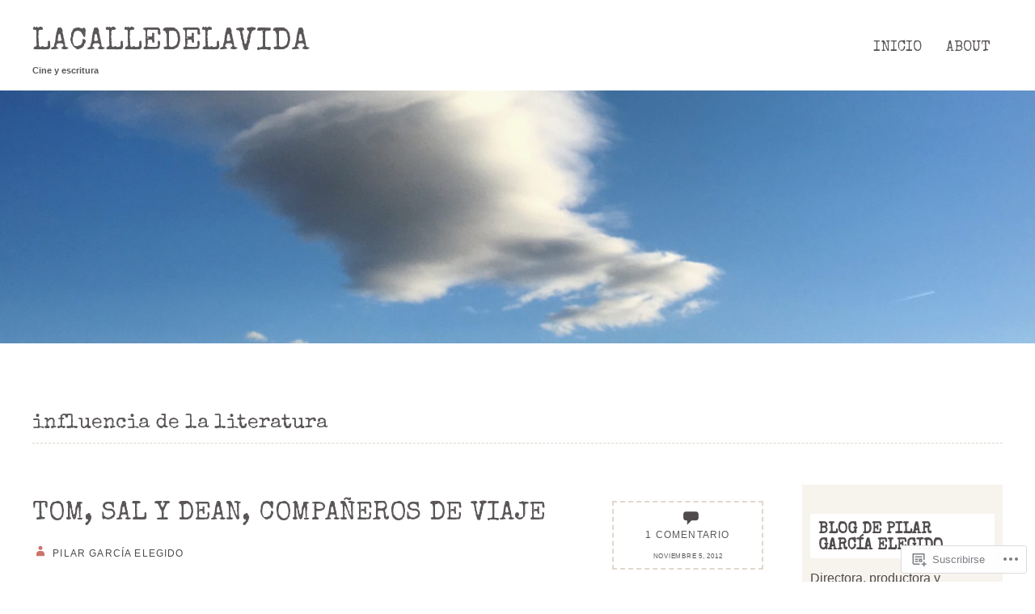

--- FILE ---
content_type: text/css;charset=utf-8
request_url: https://lacalledelavida.com/_static/??-eJyNjtEKwjAMRX/IGqaT+SJ+iswSa7Y2KU3L2N+7DUFBmb7lwD3hwBCNFc7IGfIdAyrEhIFKgKsX50bQPHrcWtUN/NxOK9AePWbhDyUUE31xxAod5tja/skQRBguxBYcMiaaDP1+/tkxv1q6zRCthLWUhItD7Jb6F65JDsV4sW2mKfwdzM23lGb1HE5Vc9jvjnVT1d0DlYqHRA==&cssminify=yes
body_size: 28071
content:




html, body, div, span, applet, object, iframe, h1, h2, h3, h4, h5, h6, p, blockquote, a, img, strong, var, b, u, i, center, dl, dt, dd, ol, ul, li, fieldset, form, label, legend, table, caption, tbody, tfoot, thead, tr, th, td, article, aside, canvas, details, embed, figure, figcaption, footer, header, hgroup, menu, nav, output, ruby, section, summary, time, mark, audio, video {
	margin: 0;
	padding: 0;
	border: 0;
	font-size: 100%;
	font: inherit;
	vertical-align: baseline;
}
.content address {
	padding: 0 0 20px 0;
}
.content abbr, acronym {
	border-bottom: .1em dotted;
}
.content pre, code, tt {
	font-size: 1.1em;
}

article, aside, details, figcaption, figure, footer, header, hgroup, menu, nav, section {
	display: block;
}
ol, ul {
	list-style: none;
}
blockquote:before, blockquote:after {
	content: '';
	content: none;
}
table {
	border-collapse: collapse;
	border-spacing: 0;
	width:100%;
}

body {
	font-family: Arial, Helvetica, sans-serif;
	color: #4f4b4c;
	font-size:1.125em;
	-webkit-font-smoothing: antialiased; 
	-webkit-text-size-adjust: 100%;
	width:100%;
    overflow-x:hidden;
}
html {
	background:#fff;
}


h1 {
	margin:30px 0 14px;
	font: 2em 'Special Elite', cursive;
}
h2 {
	margin:26px 0 12px;
	font: 1.4em 'Special Elite', cursive;
}
h3 {
	margin: 26px 0 12px;
	font: 1.250em 'Special Elite', cursive;
}
h4 {
	margin: 22px 0 12px;
	font: 1.125em 'Special Elite', cursive;
}
h5 {
	margin: 22px 0 10px;
	font: 1.0em 'Special Elite', cursive;
}
h6 {
	margin: 20px 0 10px;
	font: .8em 'Special Elite', cursive;
}
h1, h2, h3, h4, h5, h6 {
	color: #5b5758;
}
.subheader {
	color: #5b5758;
}
p {
	line-height:1.6em;
	color:#4f4b4c;
	margin: 0 0 10px 0;
	font-family: Arial, Helvetica, sans-serif;
}
.hentry, .footer .widget {
    word-wrap: break-word;
}
p.last {
	margin-bottom:0;
}
p img {
	margin: 0;
}
img.left {
	float: left;
	margin-bottom: 20px;
	margin-right: 20px;
}
img.right {
	float: right;
	margin-bottom: 20px;
	margin-left: 20px;
}
em {
	font-style: italic;
}
strong {
	font-weight: bold;
}
small {
	font-size: 80%;
}
hr {
	border: dashed #e0d8cc;
	border-width: 1px 0 0;
	clear: both;
	margin: 10px 0 30px;
	height: 0;
}
hr.one {
	border:none;
	clear: both;
	margin: 60px 0;
	height: 0;
}
.pullquote {
	color: #8f898b;
	border: 0;
	padding: 1em 0;
	margin: 1em 1.625em 1em 0;
	text-align: right;
	width: 35%;
	float: left;
	border-top: 1px solid #e0d8cc;
	border-bottom: 1px solid #e0d8cc;
}
.pullquote.alignright {
	margin: 1em 0 1em 1.625em;
	text-align: left;
	float: right;
}
.pullquote p {
	margin: 0;
	overflow: hidden;
	font-size: 1.2em;
	font-style: italic;
	color: #8f898b;
	border-left:none;
	padding:0;
	font-weight:bold;
}
.content .page .pullquote p {
    padding: 0;
}



::selection {
background: #cd736b;
color: #fff; 
}
::-moz-selection {
background: #cd736b;
color: #fff; 
}

a, a:visited {
	color: #5b5758;
	text-decoration: none;
	outline: 0;
}
p a, p a:visited {
	line-height: inherit;
}

img {
	max-width: 100%;
	height: auto;
}

embed,
iframe,
object,
video,
.wp-audio-shortcode {
	margin-bottom: 24px;
	max-width: 100%;
}
p > embed,
p > iframe,
p > object,
p > span > embed,
p > span > iframe,
p > span > object {
	margin-bottom: 0;
}

.content img, img.headerimage {
	max-width:100%;
	height: auto;
}
img.headerimage {
	width: 100%;
	height:auto;
	display: block;
	margin-left: auto;
	margin-right: auto;
}
.pagefeturedimage img {
	width: 100%;
	height:auto;
	display: block;
	margin-left: auto;
	margin-right: auto;
}
.content img.aligncenter {
	margin: 20px auto;
}
.content img.alignleft, .content .wp-caption.alignleft {
	margin: 10px 20px 0 0;
}
.content img.alignright, .content .wp-caption.alignright {
	margin: 10px 0 0 20px;
}
.content img.alignnone {
	margin: 20px 0;
}
.content .wp-caption.alignnone {
	margin: 0 0 20px 0;
}
.content .wp-caption.aligncenter {
	margin-bottom: 10px;
}
.content .post .wp-caption {
	max-width: 100%;
	text-align: center;
}
.content .single-entry-content .wp-caption {
	max-width: 100%;
	text-align: center;
}
.content .post p.wp-caption-text {
	font: normal .8em/1.4 Arial, Helvetica, sans-serif;
	margin: 0;
	padding: 7px 0 10px 0;
	color: #4f4b4c;
}
.content object, .content embed, .content iframe {
	max-width: 100%;
	margin: 5px 0 10px;
	display: block;
}

.remove-bottom {
	margin-bottom: 0 !important;
}
.half-bottom {
	margin-bottom: 10px !important;
}
.add-bottom {
	margin-bottom: 20px !important;
}
.left {
	float: left;
}
.right {
	float: right;
}

.post ul, .commentlist ul {
	padding:8px 0 8px 30px;
	line-height: 1.3;
}
.content ul {
	padding:8px 0 8px 20px;
	line-height: 1.3;
	list-style:square;
}
.content ul ul {
	padding:8px 0 8px 20px;
}
.content aside.widget ul ul {
	padding:8px 0 8px 0;
}
.post ul li, .commentlist ul li {
	padding:5px 0 5px 30px;
	color:#5b5758;
	font-size: 1em;
}

article ul a,
article ol a {
	color: #cd736b;
}
.content ul li, .commentlist ul li {
	padding:5px 0 5px 0;
	color:#5b5758;
	font-size: 1em;
}
.post ol, ol, .commentlist ol {
	padding:8px 0 8px 30px;
	line-height: 1.3;
}
.post ol li, ol li, .commentlist ol li {
	padding:0 0 12px 10px;
	list-style: decimal;
	font-size:1.05em;
}
.post ol ol li, ol ol li, .commentlist ol ol li {
	list-style: upper-alpha;
	font-size:1.05em;
}
.post ol ol ol li, ol ol ol li, .commentlist ol ol ol li {
	list-style: lower-roman;
	font-size:1.05em;
}
ol li {
	font-size:1.1em;
}
dl {
	margin:0;
	padding: 0;
}
dt {
	font-weight: bold;
	margin: 0;
	padding: 10px 5px 5px;
}
dd {
	margin: 0;
	padding: 0 0 10px 15px;
}

#site-title {
	padding: 30px 0 10px 0;
	max-width: 35%;
}
#site-title h1 {
	font-size:2.2em;
	margin: 0 10px -5px 0;
	line-height:1.2em;
	text-transform:uppercase;
	display: block;
	word-wrap: break-word;
}
#site-title h1 a:hover {
	text-decoration:none;
}
#site-title h2 {
	font-family:Arial, Helvetica, sans-serif;
	font-size:.6em;
	font-weight:600;
	text-transform:none;
	-webkit-margin-before: 0.83em;
	-webkit-margin-after: 0.83em;
	-webkit-margin-start: 0px;
	-webkit-margin-end: 0px;
}
.site-title a, .site-description {
	color:#5b5758;
}
header#toppart img.headerimage {
	width: 100%;
	height: auto;
}
header#toppart img.attachment-headerimage.wp-post-image {
	width: 100%;
	height: auto;
}
hgroup#site-title img {
	max-width: 100%;
}


#toppart #mainnav {
	margin: 40px 0 0;
	max-width: 70%;
	float:right;
}
#toppart #mainnav ul li {
	float: left;
	list-style: none;
	position: relative;
}
#toppart #mainnav ul li a {
	margin:0;
	padding:10px 15px 5px 15px;
	display: block;
	font-family: 'Special Elite', cursive;
	text-transform: uppercase;
	-webkit-transition: all 0.3s ease-in-out;
	-moz-transition: all 0.3s ease-in-out;
	-o-transition: all 0.3s ease-in-out;
	-ms-transition: all 0.3s ease-in-out;
	transition: all 0.3s ease-in-out;
	cursor:pointer;
}
#toppart #mainnav ul li:first-child {
	margin: 0px;
}
#toppart #mainnav ul li a:hover {
	background:#5b5758;
	color: #fff;
	text-decoration: none;
}
#toppart #mainnav ul ul {
	display: none;
	float: left;
	position: absolute;
	top: 1.8em;
	left: 0;
	z-index: 99999;
}
#toppart #mainnav ul ul ul {
	left: 100%;
	top:0;
}
#toppart #mainnav ul ul a {
	margin:0;
	background:#5b5758;
	color:#e0d8cc;
	font-size:.9em;
	padding: 10px;
	width: 11em;
	height: auto;
	text-transform: none;
}
#toppart #mainnav ul li:hover > ul {
	display: block;
}
.menu-toggle {
	display: none;
}

.content {
	padding-top:60px;
}
.content.fullpage {
	padding-top:0;
}

.content .post {
	margin: 0 0 80px 0;
	overflow: hidden;
	clear: both;
}
.entry-content p a {
	color:#cd736b;
}
.entry-content {
	border-top: 1px dashed #e0d8cc;
	padding:30px 0 0 0;
	margin-top:30px;
}
.format-image .entry-content, .format-aside .entry-content, .format-quote .entry-content, .format-gallery .entry-content, .format-audio .entry-content {
	border-top: none;
	padding:0;
}
.entry-header h2.entry-title {
	margin:20px 0;
	font: bold;
	text-transform:uppercase;
}
h2.entry-title a, h3.entry-title a {
	font-size:1.3em;
	color:#5b5758;
}
.entry-details p span.entry-date {
	font-style: normal;
}
.content .entry-details p a {
	font-style: normal;
	color:#cd736b;
}
.content.page a {
	color:#cd736b;
}
.entry-info {
	border:2px dashed #e0d8cc;
	padding:5px;
	margin-top:20px;
	text-align:center;
}
.entry-header p, .content .entry-details p, .entry-info p {
	letter-spacing:.1em;
	line-height:2em;
	font-size:.65em;
	text-transform:uppercase;
	margin:2px 0 0 0;
}
span.date {
	letter-spacing:.1em;
	line-height:2em;
	font-size:.65em;
	text-transform:uppercase;
	margin:2px 0 0 0;
}
.bloggy {
	display:inline-block;
	width: 16px;
	height: 16px;
	-webkit-font-smoothing: antialiased;
	font-size: 16px;
	line-height: 1;
	font-family: 'Genericons';
	text-decoration: inherit;
	font-weight: normal;
	font-style: normal;
	vertical-align: top;
}
.bloggy.bloggy-day {
	font-size:1.5em;
	padding:2px 25px 0 0;
}
.bloggy.bloggy-user {
	font-size:1.7em;
	padding:0 5px 0 0;
	color:#cd736b;
}
p.author {
	margin-top:0px;
}
.bloggy.bloggy-comment, .bloggy.bloggy-star {
	font-size:1.4em;
	padding:0 0 5px 0;
	font-weight:300;
}
.bloggy-star:before {
	content: '\f408';
}
.bloggy-user:before {
	content: '\f304';
}
.bloggy-day:before {
	content: '\f305';
}
.bloggy-standard:before {
	content: '\f100';
}
.bloggy-aside:before {
	content: '\f101';
}
.bloggy-image:before {
	content: '\f102';
}
.bloggy-gallery:before {
	content: '\f103';
}
.bloggy-video:before {
	content: '\f104';
}
.bloggy-status:before {
	content: '\f105';
}
.bloggy-quote:before {
	content: '\f106';
}
.bloggy-link:before {
	content: '\f107';
}
.bloggy-chat:before {
	content: '\f108';
}
.bloggy-audio:before {
	content: '\f109';
}
.bloggy-comment:before {
	content: '\f300';
}
.bloggy-summary:before {
	content: '\f425';
}
.bloggy-next:before {
	content: '\f429';
}
.bloggy-previous:before {
	content: '\f430';
}
span.comments a {
	color:#cd736b;
}
.post img.wp-post-image {
	height: auto;
	margin: 5px 10px 20px 0;
	float: left;
	clear:both;
}
footer.entry-meta p, footer.single-entry-meta p {
	font-size:.9em;
	margin-top:30px;
}
span.devider {
	color:#e0d8cc;
	font-weight:bold;
}
.entry-meta span.devider {
	color: #4F4B4C;
	margin: 0 5px;
}
span.edit-link a {
	font-size:.9em;
	background:#5b5758;
	color:#fff;
	padding:2px 5px;
	text-transform:uppercase;
	font-weight:bold;
}
.entry-meta span.edit-link a {
	background: #B84A40;
}
.content.page a.post-edit-link, .entry-content p a.post-edit-link {
	color:#fff;
}
.entry-meta a {
	padding: 15px 0 0;
	font-style: normal;
}
.entry-content p a.more-link {
	color:#5b5758;
}
a.more-link {
	display: inline-block;
	color:#5b5758;
	font-size:.9em;
	text-decoration: none;
	font-weight:600;
	font-family: Arial, Helvetica, sans-serif;
	-webkit-transition: all 0.3s ease-in-out;
	-moz-transition: all 0.3s ease-in-out;
	-o-transition: all 0.3s ease-in-out;
	-ms-transition: all 0.3s ease-in-out;
	transition: all 0.3s ease-in-out;
	cursor:pointer;
}
a.more-link:hover {
	color:#cd736b;
}
a.more-link:after {
	color:#cd736b;
	content: '\f429';
	font-size:1.7em;
	display: inline-block;
	-webkit-font-smoothing: antialiased;
	-moz-osx-font-smoothing: grayscale;
	line-height: 1;
	font-family: 'Genericons';
	text-decoration: inherit;
	font-weight: normal;
	font-style: normal;
	vertical-align:middle;
}
.nav-previous, .nav-next, .previous-image, .next-image {
	font-size:1.0em;
}
.nav-previous a, .nav-next a, .previous-image a, .next-image a {
	color:#5b5758;
}

.content .sticky {
	border-bottom:1px dashed #e0d8cc;
	padding:20px;
	background:none;
	margin-bottom:80px;
	background:#f7f3ed;
}
.content .sticky h2.entry-title {
	padding:0;
	margin:20px 0;
}
.content .sticky footer.entry-meta p, .content .sticky footer.single-entry-meta p {
	margin-top:20px;
	font-size: .8em;
}

.content .format-quote {
	text-align:center;
	background:#cd736b;
	padding:10px;
}
.content .format-quote blockquote p {
	font-size:1.1em;
	color: #fff;
	border-left:5px solid #e0d8cc;
	margin:0;
	padding:20px;
	font-style:italic;
}
.content .format-quote blockquote cite {
	font-weight:500;
	font-size:.8em;
	float:none;
	text-transform:uppercase;
	text-align:center;
}
.content .format-quote blockquote cite a {
	color:#e0d8cc;
	font-weight:500;
	font-size:.8em;
}
.content .format-quote a.more-link, .content .format-aside a.more-link {
	color: #fff;
}
.content .format-quote a.more-link:after, .content .format-aside a.more-link:after {
	color:#e0d8cc;
	content: '\f429';
	font-size:1.7em;
	display: inline-block;
	-webkit-font-smoothing: antialiased;
	-moz-osx-font-smoothing: grayscale;
	line-height: 1;
	font-family: 'Genericons';
	text-decoration: inherit;
	font-weight: normal;
	font-style: normal;
	vertical-align:middle;
}
.content .format-quote span.date a {
	color:#e0d8cc;
}

.content .format-image img.wp-post-image {
	-webkit-transition: all 0.3s ease;
	-moz-transition: all 0.3s ease-in-out;
	-o-transition: all 0.3s ease-in-out;
	-ms-transition: all 0.3s ease-in-out;
	transition: all 0.3s ease-in-out;
	cursor:pointer;
	-webkit-opacity: 1;
	-moz-opacity: 1;
	opacity: 1;
}
.content .format-image img.wp-post-image:hover {
	-webkit-opacity: 0.75;
	-moz-opacity: 0.75;
	opacity: 0.75;
}
.content .format-image img {
	-webkit-transition: all 0.3s ease;
	-moz-transition: all 0.3s ease-in-out;
	-o-transition: all 0.3s ease-in-out;
	-ms-transition: all 0.3s ease-in-out;
	transition: all 0.3s ease-in-out;
	cursor:pointer;
	-webkit-opacity: 1;
	-moz-opacity: 1;
	opacity: 1;
}
.content .format-image img:hover {
	-webkit-opacity: 0.75;
	-moz-opacity: 0.75;
	opacity: 0.75;
}
.bloggy.bloggy-image {
	font-size:4em;
	color:#e0d8cc;
}
.format-image .entry-title {
	text-transform:uppercase;
	text-align:center;
	font-size:1.3em;
	float:none;
}
.format-image span.date {
	text-align:center;
	color: #cd736b;
	font-size: .7em;
	letter-spacing:.1em;
	display:block;
}

.format-gallery .entry-title {
	text-align:center;
}
.content .format-gallery p span.date {
	text-align:center;
	display:block;
}
.format-gallery a.more-link {
	font-size:1em;
}
.page-link {
	margin-top:30px;
}
.page-link a {
	background:#f2eee9;
	padding:2px 7px;
	line-height:2em;
}
.bloggy.bloggy-gallery {
	font-size:4em;
	color:#e0d8cc;
}

.content .format-link {
	background: #e0d8cc;
	padding:20px 10px;
	text-align:center;
}
.content .format-link .entry-meta {
	color: #5b5758;
	font-size: .8em;
	font-weight: bold;
}
.bloggy.bloggy-link {
	font-size:4em;
	color:#cd736b;
}

.content .format-aside {
	text-align:center;
	background: #cd736b;
	padding:30px;
}
.format-aside span.date a {
	color:#e0d8cc;
}
.content .format-aside .entry-content p {
	color:#fff;
}
.center {
	text-align:center;
}
.center .bloggy {
	width:0;
	display:inline;
}
.bloggy.bloggy-aside {
	font-size:4em;
	color:#e0d8cc;
}

.format-audio a.more-link {
	font-size:1em;
}
.bloggy.bloggy-audio {
	font-size:4em;
	color:#e0d8cc;
}
.format-audio .entry-title {
	text-transform:uppercase;
	text-align:center;
	font-size:1.3em;
	float:none;
}
.format-audio span.date {
	text-align:center;
	color: #cd736b;
	font-size: .7em;
	letter-spacing:.1em;
	display:block;
}

.format-video a.more-link {
	font-size:1em;
}
.bloggy.bloggy-video {
	font-size:4em;
	color:#e0d8cc;
}
.format-video .entry-title {
	text-transform:uppercase;
	text-align:center;
	font-size:1.3em;
	float:none;
}
.format-video span.date {
	text-align:center;
	color: #cd736b;
	font-size: .7em;
	letter-spacing:.1em;
	display:block;
}

.format-chat a.more-link {
	font-size:1em;
}
.bloggy.bloggy-chat {
	font-size:4em;
	color:#e0d8cc;
}
.format-chat .entry-post-format {
	text-align:center;
}
.format-chat .entry-title {
	text-transform:uppercase;
	text-align:center;
	font-size:1.3em;
	float:none;
}
.format-chat ul li.odd {
	background: none;
	padding: 20px 15px;
}
.format-chat ul li.odd, .format-chat ul li.even {
	list-style:none;
}
.format-chat ul li.even {
	background: #e0d8cc;
	padding: 20px 15px;
}

.content strong {
	font-weight: bold;
}
.content p em {
	font-style: italic;
}
.content em {
	font-style: italic;
}
.content p small {
	font-size: .8em;
}
.content .page blockquote p {
	padding: 0 20px 0;
}
.content address, dt, dd {
	font-size:1.1em;
}
blockquote p {
	margin: 0 20px 10px 20px;
	overflow: hidden;
	font-size:1.2em;
	font-style:italic;
	color: #8f898b;
	border-left:5px solid #e0d8cc;
	padding:0 10px;
}
blockquote cite {
	margin: 10px 0 0 0;
	padding: 0 25px 15px 0;
	float: right;
	font: normal .6em Arial, Helvetica, sans-serif;
	text-transform: uppercase;
	letter-spacing: .1em;
	color:#fff;
}
.content.page blockquote cite a {
	color:#fff;
}
.content pre {
	background-color: #f7f3ed;
	font-family: monospace;
	font-size: 1.2em;
	line-height: 1.3;
	margin: 0 0 20px 0;
	padding: 10px;
}
.content p.nocomments {
	font-size: .8em;
	text-transform: uppercase;
	letter-spacing: 0.1em;
}

.content img {
	max-width:100%;
	height: auto;
	margin: 0;
	padding: 0;
}
.content img.aligncenter {
	margin: 20px auto;
}
.content img.alignleft, .content .wp-caption.alignleft {
	margin: 10px 20px 0 0;
}
.content img.alignright, .content .wp-caption.alignright {
	margin: 10px 0 0 20px;
}
.content .wp-caption.alignnone {
	margin: 0 0 20px 0;
}
.content .wp-caption.aligncenter {
	margin-bottom: 10px;
}
.content .post .wp-caption {
	max-width: 100%;
	text-align: center;
}
.content .single-entry-content .wp-caption {
	max-width: 100%;
	text-align: center;
}
.content .post p.wp-caption-text {
	font: normal .8em/1.4 Arial, Helvetica, sans-serif;
	margin: 0;
	padding: 7px 0 10px 0;
	color: #999;
}
.content object, .content embed, .content iframe {
	max-width: 100%;
	margin: 3px 0 10px;
	display: block;
}
.divider {
	clear:both;
	display:block;
	margin-bottom:20px;
	width:100%;
}
.content span.highlight {
	padding: 2px;
	background-color: #FFFBCC;
}

.content table {
	margin:10px 0px 30px 0px;
	table-layout: fixed;
}
.content table thead {
	border-top:1px solid #f2eee9;
}
.content table tr {
	border-bottom:1px solid #f2eee9;
}
.content table tr th {
	padding: 10px 20px 10px 20px;
	border-top:1px solid #f2eee9;
	border-left:1px solid #f2eee9;
	border-right:1px solid #f2eee9;
}
.content table tr td {
	padding: 10px 13px 10px 13px;
	border-left:1px solid #f2eee9;
	border-right:1px solid #f2eee9;
}

.content .post .single-entry-header {
	margin: 0;
}
.content .single-entry-header h1.entry-title {
	margin: 0 0 5px;
	font: bold 1.3em/1.4;
}
.content .single-entry-header p {
	padding: 0 0 5px;
	font-size: 1em;
}
.content .single-entry-header p span.entry-date, .content .single-entry-header p span.entry-author {
	font: normal 1.2em/1.4 Arial, Helvetica, sans-serif;
}
.content .single-entry-details {
	padding: 0 18px 0 0;
}
.content .single-entry-content {
	margin: 15px 0 0;
	padding: 0;
}
.content .post .author-info {
	background-color: #cd736b;
	color: #fff;
	margin: 40px 0 0;
	padding: 15px 20px 15px;
	overflow: hidden;
}
.content .post .author-info h3 {
	margin: 0 0 4px;
	color:#e0d8cc;
}
.content .post .author-info .avatar {
	max-width: 100%;
	width: 60px;
	margin: 0 15px 0 0;
	float: left;
}
.content .post .author-description {
	overflow: hidden;
}
.content .post .author-description p {
	padding: 0;
	font-size: 1.0em;
	line-height: 1.5;
	color:#fff;
}
.content .post .author-description a:hover {
	text-decoration: underline;
}

.content #image-nav {
	margin: 30px 0 3px 0;
	overflow: hidden;
}
.comment-nav-below {
	margin:40px 0;
	overflow: hidden;
}
.nav-previous a, .content #image-nav span.previous-image a, #comment-nav-below .nav-previous a {
	width: 40%;
	display: block;
	float: left;
	font-size: .9em;
	font-weight: bold;
}
.nav-next a, .content #image-nav span.next-image a, #comment-nav-below .nav-next a {
	display: block;
	float: right;
	font-size: .9em;
	font-weight: bold;
}
.nav-previous a:hover, .content #nav-below .nav-next a:hover, .content #image-nav span.previous-image a:hover, .content #image-nav span.next-image a:hover {
	text-decoration: none;
}

#comments {
	padding: 0 0 30px 0;
}
#comments h3#comments-title {
	font-weight: bold;
	text-transform: uppercase;
	letter-spacing: .1em;
}
#comments p.write-comment-link {
	display: inline-block;
	font-size: .9em;
	text-decoration: none;
	font-weight: 600;
	font-family: Arial, Helvetica, sans-serif;
}
#comments .comment-body {
	border-bottom: 1px dashed #e0d8cc;
	margin-bottom:40px;
	padding:10px;
	overflow:hidden;
	line-height: 1.5;
}
#comments ol li {
     font-size: 1em;
}
#comments .comment-body p {
	padding: 0 0 10px 0;
	font-size:.9em;
}
#comments .comment-body a {
	font-size:.9em;
}
#comments p.moderation {
	font-family:Arial, Helvetica, sans-serif;
	font-style:italic;
}
#comments a.comment-edit-link {
	font-size: .8em;
	margin-left:10px;
	background: #5b5758;
	padding: 2px 5px;
	text-transform: uppercase;
	color: #fff;
	font-weight: bold;
}
.content #comments ol {
	padding:0;
	margin-top:20px;
}
.content #comments ol li ul.children {
	padding:0;
}
.content #comments ul li {
	background:none;
}
.content #comments ol li.depth-1 {
	padding:0;
	overflow:hidden;
}
.content #comments ol li.depth-2, .content #comments ol li.depth-3, .content #comments ol li.depth-4, .content #comments ol li.depth-5 {
	margin:0 0 0 20px;
	padding:0;
	border-bottom:none;
	overflow:hidden;
}
.comment-meta {
	padding:0 0 12px;
	font-size: .9em;
	float:right;
}
cite.fn {
	font-size: 1em;
	font-style: normal;
}
span.says {
	font-size:.9em;
	font-style:italic;
}
.reply {
	margin:0;
	float:left;
}
#comments a.comment-reply-link {
	font-size:.8em;
	font-weight:600;
	padding:5px 6px;
	display: inline-block;
	vertical-align: baseline;
	outline: none;
	background-color: #cd736b;
	border: none;
	color: #fff;
	text-align: center;
	text-transform: uppercase;
	letter-spacing: 1px;
}
#comments ol li.post.pingback {
	margin:0;
	padding: 20px 0 0;
	list-style:none;
	font-weight: bold;
}
#comments ol li.post.pingback a {
	font-weight: normal;
}
#comments ol li img.avatar {
	background:#e0d8cc;
	padding:4px;
	max-width: 100%;
	width: 65px;
	height: 65px;
	margin:20px 20px 0 0;
	float:left;
}
#comments .bypostauthor {
}

.content #comments #respond {
	margin:30px 0 0;
	padding:20px;
	background-color: #f4f1eb;
}
a#cancel-comment-reply-link {
	padding:3px 0 0;
	float:right;
	font-size: .9em;
	font-weight: normal;
}
.content #comments #respond h3#reply-title {
	margin:0 0 3px 0;
	font-size: 1.2em;
}
form#commentform p.comment-notes, p.logged-in-as {
	padding:0 0 15px 0;
	font-size: 1em;
}
form#commentform span.required {
	color: #cd736b;
}
form#commentform p.comment-form-author, form#commentform p.comment-form-email, form#commentform p.comment-form-url, form#commentform p.comment-form-comment {
	padding:15px 0 0;
}
input#submit, input.wpcf7-submit {
	margin: 10px 0 0;
	padding: 3px 7px;
	display: inline-block;
	vertical-align: baseline;
	outline: none;
	background-color:#cd736b;
	border: none;
	font-size: .7em;
	color: #fff;
	text-align: center;
	text-transform: uppercase;
	letter-spacing: 1px;
	-webkit-transition: all 0.3s ease-in-out;
	-moz-transition: all 0.3s ease-in-out;
	-o-transition: all 0.3s ease-in-out;
	-ms-transition: all 0.3s ease-in-out;
	transition: all 0.3s ease-in-out;
	cursor:pointer;
}
input#submit:hover, input.wpcf7-submit:hover {
	background-color: #5c5859;
	color: #fff;
}
form#commentform input#author, form#commentform input#email, form#commentform input#url {
	width: 60%;
	margin: 5px 0 0;
	padding: 9px 5px 9px;
	display: block;
	background-color:#fff;
	border: 1px solid #e7e4d9;
	font-size:.8em;
}
form#commentform textarea#comment {
	width:95%;
	margin: 5px 0 0;
	padding: 9px 5px;
	background-color:#fff;
	border: 1px solid #e7e4d9;
	font: 1em Arial, Helvetica, sans-serif;
}
form#commentform p.subscribe-to-doi-comments {
	padding: 20px 0 0;
	font-size: .8em;
	color: #666;
	letter-spacing: 1px;
}
.comment-subscription-form {
	font-size:.8em;
}
.sharedaddy {
	margin-top:30px;
}
div.sharedaddy div.sd-block {
	border-top: 1px solid #e7e4d9;
}

.content .entry-link, .content .entry-gallery, .content .entry-video {
	width: 100%;
	margin: 0;
	float: left;
}

.page-link {
	font-size:1.1em;
}
.content .entry-link a.post-edit-link {
	font-size: .9em;
	background: #5b5758;
	padding: 2px 5px;
	text-transform: uppercase;
	color: #fff;
	font-weight: bold;
}

.content .entry-header h2.entry-title-image {
	margin-top: 0;
	font-size: 1.1em;
}

.content .entry-post-format .entry-header h2.entry-title {
	margin: 0 0 35px;
}
.content .entry-post-format .entry-header p a {
	font-family: Arial, Helvetica, sans-serif;
	font-style: normal;
}
.content .entry-post-format .gallery-thumb {
	float: left;
	width:100%;
	margin: 0 15px 0 0;
}
.content .post img.attachment-medium {
	max-width: 100%;
	height: auto;
	padding: 0;
}

.wp-caption {
	-moz-box-sizing: border-box;
	box-sizing:      border-box;
	margin-bottom: 24px;
	max-width: 100%;
	line-height: 1.3;
	margin: 0;
	max-height: 40%;
}
.wp-caption img[class*="wp-image-"] {
 display: block;
}
.wp-caption-text {
	-moz-box-sizing: border-box;
	box-sizing:      border-box;
	color: #7a7a89;
	padding-right: 10px; 
	text-align: center;
}
.wp-caption .wp-caption-text {
	margin: 12px 0;
}
.wp-caption.alignleft {
	margin: 6px 24px 0 0;
}
.wp-caption.alignright {
	margin: 6px 0 0 24px;
}

.gallery {
	margin-bottom: 12px; 
}
.gallery .gallery-item {
	margin: 0 0 12px 0;
}
.gallery a img {
	border: none;
	height: auto;
}
.gallery dd {
	margin: 6px 0; 
}
.gallery-caption {
	font-size: 13px;
	line-height: 1.3846153846;
	word-wrap:break-word;
}
.gallery-columns-1 a img {
	max-width: 100%;
}
.gallery-columns-2 a img {
	max-width: 97.5%;
}
.gallery-columns-3 a img {
	max-width: 96%;
}
.gallery-columns-4 a img {
	max-width: 94%;
}
.gallery-columns-5 a img {
	max-width: 94%;
}
.gallery-columns-6 a img {
	max-width: 92%;
}
.gallery-columns-7 a img {
	max-width: 91%;
}
.gallery-columns-8 a img {
	max-width: 90%;
}
.gallery-columns-9 a img {
	max-width: 90%;
}
.gallery-columns-10 a img {
	max-width: 89%;
}

.content .page {
	margin: 0 0 40px;
	padding: 0 0 30px;
	clear: both;
	font-size: .95em;
	line-height: 1.6;
	border-bottom: 1px solid #e0d8cc;
}
.content .page-entry-header {
	margin: 0;
}
.content .page p {
	padding: 0 0 20px 0;
}

.content.full-width {
	width:100% !important;
}
.content.full-width .page {
	margin: 0;
	padding: 0 0 20px;
	border-bottom: none;
}

.contact-form input[type='text'], .contact-form input[type='email'], .contact-form textarea, .contact-form input[type='utl'] {
	padding: 10px;
	background-color: #fff;
	border: 1px solid #e0d8cc;
}
.search .content .page p {
	padding:0;
}

.contact-submit button[type='submit'] {
	border: none;
	background: #5b5758;
	padding: 10px 15px;
	color: #fff;
	font-size: 18px;
}

.widget {
	-moz-box-sizing: border-box;
	box-sizing:      border-box;
	overflow: hidden;
	width: 100%;
}
aside.widget {
	margin: 0 0 20px 0;
	padding: 10px 10px 20px 10px;
	font-size: .9em;
	border-bottom:1px dashed #e0d8cc;
	background:#f7f3ed;
}
.sidebar {
    margin-top: 5px;
}
.footer aside.widget {
	margin: 0 0 20px 0;
	padding: 0;
	font-size: .9em;
	background: none;
}
.footer .widget h3.widget-title, .footer .widget_get_recent_comments h1.widget-title {
	padding: 0 0 20px 0;
	background:none;
}
#toppanel aside.widget {
	border-bottom:none;
	margin:0;
	padding:0;
}
aside.widget ul li {
	line-height: 1.4em;
	list-style:circle;
}
aside.widget ul li a, .content.page .widget a {
	color:#5b5758;
}
.widget h3.widget-title, .widget_get_recent_comments h1.widget-title {
	padding: 10px 10px 5px 10px;
	font-size:1.2em;
	color: #4f4b4c;
	font-weight: bold;
	text-transform: none;
	background:#fff;
}
.textwidget {
	line-height: 1.6;
}
aside.widget blockquote {
	margin: 0 20px 10px 20px;
	overflow: hidden;
	font-size:1.0em;
	font-style:italic;
	color: #6d6f6f;
	border-left:5px solid #f0ede8;
	padding:0 0 0 10px;
}
aside.widget blockquote p {
	font-size:1.2em;
}
aside.widget blockquote cite {
	margin: 10px 0 0 0;
	padding: 0 25px 15px 0;
	float: right;
	font: normal .8em Arial, Helvetica, sans-serif;
	text-transform: uppercase;
	letter-spacing: .1em;
}

.widget_categories ul li ul.children, .widget_nav_menu ul li ul.sub-menu, .widget_pages ul li ul.children {
	margin: 5px 0 0 0;
}
.widget_categories ul li ul.children li, .widget_nav_menu ul li ul.sub-menu li, .widget_pages ul li ul.children li {
	margin: 0 0 0 20px;
	background:none;
}
.widget_categories ul li {
	background:none;
	list-style:square;
}
.widget_rss ul li, .widget_nav_menu ul li {
	background:none;
	list-style:square;
}
.widget_recent_entries ul, .widget_recent_comments ul {
	padding: 0 0 0 15px;
}
select {
	width:100%;
}
.widget_calendar #wp-calendar caption {
	font-family:Arial, Helvetica, sans-serif;
	font-size:1.0em;
	background: #e0d8cc;
	color: #5b5758;
	font-weight: bold;
	text-align: center;
	padding: 8px 0;
}
.widget_calendar table#wp-calendar th, .widget_calendar table#wp-calendar td {
	padding: 5px;
	font-size: .8em;
	background: #fff;
}
.widget_calendar table#wp-calendar tbody tr td#today {
	font-weight: bold;
}

.widget_search {
	overflow: hidden;
}
.searchform {
	width: 100%;
	margin: 0;
	padding: 0;
	float: left;
	overflow: hidden;
}
.searchform input {
	margin: 0 2px 5px 0;
	padding: 6px 5px;
	background-color: #fff;
	border: 1px solid #d3ccc1;
}
.jetpack_subscription_widget input#subscribe-field {
	width: 40%;
	margin: 0 2px 5px 0;
	padding: 6px 5px;
	background-color: #fff;
	border: 1px solid #d3ccc1;
}
.footer .searchform .search-input {
	width: 40%;
	margin: 0 2px 5px 0;
	padding: 6px 5px;
	background-color: #fff;
	border: 1px solid #d3ccc1;
}
.searchsubmit, input[type="submit"] {
	margin: 0;
	padding: 6px 5px;
	display: inline-block;
	vertical-align: baseline;
	outline: none;
	background-color: #cd736b;
	border: none;
	font-size: 11px;
	color: #fff;
	text-align: center;
	text-transform: uppercase;
	letter-spacing: 1px;
	-webkit-transition: all 0.3s ease-in-out;
	-moz-transition: all 0.3s ease-in-out;
	-o-transition: all 0.3s ease-in-out;
	-ms-transition: all 0.3s ease-in-out;
	transition: all 0.3s ease-in-out;
	cursor:pointer;
}
.searchsubmit:hover {
	color: #fff;
	background-color: #4f4b4c;
}
.footer .searchsubmit, input[type="submit"] {
	margin: 0;
	padding: 3px 5px;
	display: inline-block;
	vertical-align: baseline;
	outline: none;
	background-color: #4f4b4c;
	border: none;
	font-size: 11px;
	color: #fff;
	text-align: center;
	text-transform: uppercase;
	letter-spacing: 1px;
}
input[type="text"], input[type="password"], input[type="search"], input[type="email"], textarea, select {
	outline: none;
}
input[type="text"]:focus, input[type="password"]:focus, input[type="search"]:focus, input[type="email"]:focus, textarea:focus {
	-moz-box-shadow: 0 0 3px rgba(0, 0, 0, .2);
	-webkit-box-shadow: 0 0 3px rgba(0, 0, 0, .2);
	box-shadow:  0 0 3px rgba(0, 0, 0, .2);
}

.widget_recent_comments a {
	color:#cd736b;
}
.widget_get_recent_comments li.sidebar-comment {
	margin:10px 0;
	overflow:hidden;
}
.widget_get_recent_comments li.sidebar-comment:first-child {
	margin:3px 0 10px;
}
.widget_get_recent_comments li.sidebar-comment .comment-content {
	padding:0 0 0 6px;
	overflow:hidden;
}
.widget_get_recent_comments li.sidebar-comment p {
	line-height: 1.4;
}
.widget_get_recent_comments .kjgrcGravatar {
	margin:0;
	float:left;
	display:block;
}
.widget_get_recent_comments span.sidebar-comment-autor a {
	padding: 0 0 3px;
}

.widget_twitter li a {
	word-wrap: break-word;
}

.about .circleimage {
	margin-top:-100px;
	background:#fff;
	padding:10px;
	border:4px solid #e0d8cc;
	width:264px;
	height:264px;
	border-radius: 264px;
	-webkit-border-radius: 264px;
	-moz-border-radius: 264px;
}
.about .attachment-about_thumbnail.wp-post-image {
	width:264px;
	height:264px;
	border-radius: 264px;
	-webkit-border-radius: 264px;
	-moz-border-radius: 264px;
}
.aboutpage aside.widget {
	border-bottom: none;
}
.aboutpage .textwidget {
	font-family: Arial, Helvetica, sans-serif;
	line-height:1.6em;
	font-size:1.175em;
}
.aboutpage .aboutcenter aside.widget h3.widget-title {
	padding: 0 0 15px 0;
	font-size:1.6em;
	color: #4f4b4c;
	text-transform:uppercase;
}
.aboutpage .page blockquote {
	margin-bottom:20px;
	background: #cd736b;
	padding:20px;
}
.aboutpage .page blockquote p {
	color:#fff;
}
.aboutpage.custom {
	margin-top:50px;
}
.aboutpage.custom .circleimage {
	background:#fff;
	padding:10px;
	border:6px solid #e0d8cc;
	width:264px;
	height:264px;
	border-radius: 264px;
	-webkit-border-radius: 264px;
	-moz-border-radius: 264px;
}
.aboutpage.custom .attachment-about_thumbnail.wp-post-image {
	width:264px;
	height:264px;
	border-radius: 264px;
	-webkit-border-radius: 264px;
	-moz-border-radius: 264px;
}
.custom aside.widget h3.widget-title {
	font-size:1.6em;
	text-transform:uppercase;
}

.footer {
	background:#cd736b;
	padding:20px 0;
	border-bottom-color:#5b5758;
	border-bottom-width:10px;
	border-bottom-style:solid;
}
.footer p {
	color: #fff;
}
.footer a {
	color:#e0d8d1;
}
.footer h3 {
	color:#e0d8cc;
}
.footer .widget h3.widget-title {
	color: #fff;
	margin:20px 0 0 0;
	font-size:1.1em;
}
.footer {
	color:#fff;
	font-size:1em;
}
.footer .widget_recent_comments a {
	color:#e0d8cc;
}
.footer ul {
	padding: 0 0 5px 15px;
}
.footer ul ul {
	padding: 0 0 5px 0;
}
.footer ul li {
	color:#e0d8cc;
	list-style: square;
}
.footer .widget blockquote {
	margin: 0 20px 10px 0;
	overflow: hidden;
	font-size:.9em;
	font-style:italic;
	border-left:5px solid #e0d8cc;
	padding:0 0 0 10px;
}
.footer .widget_calendar tbody {
	text-align:center;
}
.footer .widget_calendar table#wp-calendar td {
    font-size: .9em;
}
.footer .widget_calendar tr {
	background:#5b5758;
}
.footer .widget_calendar table#wp-calendar th, .widget_calendar table#wp-calendar td {
	padding:20px 10px 8px 10px;
	background:none;
}
p.copyright {
	border-top:2px dashed #e0d8cc;
	padding:15px 0 5px 0;
	margin:40px 0 0 0;
	font-size:.9em;
	color:#fff;
}
p.copyright a {
	color:#e0d8cc;
}

.one_half {
	width: 48%;
}
.one_third {
	width: 20.66%;
}
.one_third_main {
	width: 30.66%;
}
.two_third {
	width: 75.33%;
}
.no-sidebar .two_third {
	width: 100%;
}
.one_third_second {
	width: 20.66%;
}
.two_third_second {
	width: 78.34%;
}
.one_third_second, .two_third_second {
	margin-right: 1%;
	margin-bottom: 10px;
	float: left;
}
.one_fourth {
	width: 22%;
}
.one_fifth {
	width: 16.8%;
}
.one_sixth {
	width: 15%;
}
.one_half, .one_third, .two_third, .one_fourth, .one_fifth, .one_third_main {
	margin-right: 4%;
	margin-bottom: 10px;
	float: left;
}
.one_sixth {
	margin-right: 2%;
	margin-bottom:20px;
	float: left;
}
.lastcolumn {
	margin-right: 0!important;
	clear: right;
}
.alignright {
	float: right;
}
.alignleft {
	float: left;
}
img.aligncenter {
	margin: 20px auto;
}
.aligncenter, div.aligncenter {
	margin-left: auto;
	margin-right: auto;
	display: block;
}
.grid_4 {
	width: 31.333%;
	min-height:50px;
}
.grid_3 {
	width: 48%;
}
.clearfix {
	display: block;
}
.grid_4, .grid_3 {
	display: inline;
	float: left;
	margin-left: 1%;
	margin-right: 1%;
}


.infinite-scroll.neverending .footer, .infinite-scroll .nav-links {
	display: none;
}

.infinite-scroll.neverending .footer {
	display: block;
}
#infinite-handle span {
	background: #cd736b;
	display: inline-block;
	font-size: .8em;
	font-weight: 600;
	line-height: 1.6;
	letter-spacing: .2em;
	text-align: center;
	text-transform: uppercase;
	font-family: 'Special Elite', cursive;
}

.content.right {
	float: right;
}

body .screen-reader-text {
	border: 0;
	clip: rect(1px, 1px, 1px, 1px);
	clip-path: inset(50%);
	height: 1px;
	margin: -1px;
	overflow: hidden;
	padding: 0;
	position: absolute !important;
	width: 1px;
	word-wrap: normal !important;
}



.wp-block-image img {
	display: block;
}

.wp-block-button {
	border-radius: 0;
}

.wp-block-image.alignright{
	max-width: 50%;
	margin-left:60px;
}

.wp-block-image.alignleft{
	max-width: 50%;
	margin-right:60px;
}

.wp-block-image figcaption{
	max-width: 100%;
}

.wp-block-cover-image {
	margin-bottom: 20px;
}

.alignfull,
.wp-block-cover-image {
	margin-bottom: 20px;
}

.wp-block-cover-image {
	width: auto;
}

.alignwide {
	max-width: inherit;
}

.page-template-custom-fullpage .alignfull,
.page-template-featured-image-page .alignfull,
.page-template-full-width-page .alignfull,
.page-template-default.no-sidebar .alignfull,
.page-template-about-page .alignfull {
	width: 100vw;
	position: relative;
	left: 50%;
	right: 50%;
	margin-bottom: 40px;
	margin-left: -50vw;
	margin-right: -50vw;
	max-width: initial;
}

.page-template-custom-fullpage .wp-block-cover-image.has-background-dim.alignfull,
.page-template-featured-image-page .wp-block-cover-image.has-background-dim.alignfull,
.page-template-full-width-page .wp-block-cover-image.has-background-dim.alignfull,
.page-template-default.no-sidebar .wp-block-cover-image.has-background-dim.alignfull,
.page-template-about-page .wp-block-cover-image.has-background-dim.alignfull {
	width: 100vw;
	left: 50%;
	right: 50%;
	margin-right: -50vw;
	margin-left: -50vw;
}

.page-template-custom-fullpage .wp-block-cover-image.has-background-dim.alignwide,
.page-template-custom-fullpage .alignwide,
.page-template-featured-image-page .wp-block-cover-image.has-background-dim.alignwide,
.page-template-featured-image-page .alignwide,
.page-template-full-width-page .wp-block-cover-image.has-background-dim.alignwide,
.page-template-full-width-page .alignwide,
.page-template-default.no-sidebar .wp-block-cover-image.has-background-dim.alignwide,
.page-template-default.no-sidebar .alignwide,
.page-template-about-page .wp-block-cover-image.has-background-dim.alignwide,
.page-template-about-page .alignwide {
	margin-left: -10vw;
	margin-right: -10vw;
	max-width: initial;
	width: auto;
}

.page-template-custom-fullpage .is-type-video iframe,
.page-template-featured-image-page .is-type-video iframe,
.page-template-full-width-page .is-type-video iframe,
.page-template-default.no-sidebar .is-type-video iframe,
.page-template-about-page .is-type-video iframe {
	height: 100vh;
	width: 100vw;
}

.wp-block-group.alignwide .wp-block-jetpack-layout-grid.alignfull,
.wp-block-group .wp-block-jetpack-layout-grid.alignfull,
.wp-block-cover.alignwide .wp-block-columns.alignfull,
.wp-block-cover .wp-block-columns.alignfull,
.wp-block-group.alignwide .wp-block-columns.alignfull,
.wp-block-cover.has-background-dim .wp-block-jetpack-layout-grid.alignfull,
.wp-block-group.has-background .wp-block-columns.alignfull,
.wp-block-cover .wp-block-columns.alignwide,
.wp-block-jetpack-layout-grid.alignfull .wp-block-media-text.alignwide {
	width: 100%;
	left: 0;
	right: 0;
	margin-right: 0;
	margin-left: 0;
}

.wp-block-cover.alignwide .wp-block-columns.alignwide {
	width: 100%;
	max-width: 1300px;
	left: 0;
	right: 0;
	margin-right: auto;
	margin-left: auto;
}

.alignfull .wp-block-group.alignwide.has-background-background-color,
.wp-block-cover.alignfull .wp-block-columns.alignwide,
.wp-block-group.alignfull .wp-block-columns.alignwide {
	max-width: 1792px;
	width: 100%;
	margin-left: auto;
	margin-right: auto;
	left: 0;
	right: 0;
}

.wp-block-button {
	border-radius: 0;
}

.wp-block-separator {
	border-bottom: none;
	margin: 2em auto;
	max-width: 100%;
}

.wp-block-separator.is-style-dots {
	background: none;
}

pre.wp-block-verse,
.wp-block-verse pre {
	font-family: "Courier 10 Pitch", Courier, monospace;
	margin-bottom: 1.6em;
	max-width: 100%;
	overflow: auto;
	padding: 1.6em;
}

.wp-block-code{
	border-radius: 4px;
	background:none;
}

.wp-block-button {
	margin: 0 0 1em 0;
}

.wp-block-table td,
.wp-block-table th {
	padding: 0.5em;
}

.wp-block-table {
	width: 100%;
	display: table;
}

.wp-block-audio {
	margin-left: 0;
	margin-right: 0;
}

.wp-block-audio audio {
	width: 100%;
}

.entry-content a.wp-block-button__link:hover {
	border-bottom: none;
}

.wp-block-cover-image.has-background-dim.aligncenter {
	clear: both;
}

.wp-block-cover-image.has-background-dim.alignleft {
	margin-right: 20px;
}

.wp-block-cover-image.has-background-dim.alignright {
	margin-left: 20px;
}

.wp-block-cover-image .wp-block-cover-image-text,
.wp-block-cover-image .wp-block-cover-text,
.wp-block-cover-image h2,
.wp-block-cover .wp-block-cover-image-text,
.wp-block-cover .wp-block-cover-text,
.wp-block-cover h2 {
	position: relative;
}

.wp-block-button.alignleft {
	margin-right: 20px;
}

.wp-block-button.alignright {
	margin-left: 20px;
}

.wp-block-image,
.wp-block-image img {
	margin-bottom: 20px;
}

.wp-block-cover-image.has-background-dim {
	position: relative;
	background-size: cover;
	background-position: 50%;
	min-height: 430px;
	width: 100%;
	margin: 0 0 1.5em;
	display: flex;
	justify-content: center;
	align-items: center;
}

.wp-block-audio figcaption {
	margin: .5em 0;
}

.wp-block-latest-posts.is-grid {
	list-style: disc;
}

.wp-block-column {
	margin-right: 30px;
}

.wp-block-column:last-child {
	margin-right: 0;
}

.wp-block-table .content table tr {
	border-bottom: 1px solid #f2eee9;
}

.wp-block-table .content table tr td {
	border-left: 1px solid #f2eee9;
	border-right: 1px solid #f2eee9;
}

.wp-block-table td,
.wp-block-table th {
	border: 1px solid #f2eee9;
}
.wp-block-cover-text {
	padding: 0 20px;
}

.wp-block-cover.has-background-dim.alignleft {
	margin-right: 20px;
}

.wp-block-cover.has-background-dim.alignright {
	margin-left: 20px;
}

.wp-block-pullquote.is-style-solid-color blockquote {
    max-width: 100%;
}

.wp-block-quote {
	margin: 0 0 46px;
}

.wp-block-quote p {
	font-size: 28px;
	border-left: none;
	color: #4F4B4C;
	padding: 0;
}

.wp-block-pullquote p {
	border-left: none;
	color: #4F4B4C;
	padding: 0;
}

.wp-block-pullquote.alignleft p,
.wp-block-pullquote.alignright p {
    font-size: 28px;
}

.wp-block-quote.is-large p {
    font-size: 38px;
}

.wp-block-column .wp-block-quote p {
	font-size: 24px;
}

.wp-block-quote cite {
	font-size: 18px;
	float: none;
}

.content .page .wp-block-pullquote blockquote p,
.wp-block-pullquote blockquote p {
	margin: 0;
	padding: 0;
}

.wp-block-pullquote cite {
	float: none;
}

.wp-block-quote.is-style-large p {
	font-size: 38px;
}

.wp-block-quote.has-text-align-right {
	border-right: none;
}

.wp-block-pullquote {
	border-top: 2px solid;
	border-bottom: 2px solid;
	border-left: none;
	color: #4F4B4C;
	margin: 0 0 30px 0;
	padding: 40px 20px;
	text-align: left;
}

.wp-block-pullquote blockquote,
.content .page .wp-block-quote p {
	margin: 0 0 20px 0;
	padding: 0;
}

.wp-block-pullquote.is-style-solid-color {
	border: none;
	background: #cd736b;
	color: #fff;
    padding: 40px 20px 40px 40px;
}

.wp-block-pullquote.is-style-solid-color p,
.wp-block-pullquote.is-style-solid-color cite {
	color: #fff;
}

.wp-block-pullquote.is-style-solid-color blockquote {
	text-align: left;
	max-width: 100%;
}

.wp-block-pullquote blockquote {
	text-align: center;
}

.wp-block-pullquote.alignleft blockquote {
	text-align: left;
}

.wp-block-pullquote.alignright blockquote {
	text-align: right;
}

.wp-block-pullquote.alignleft.is-style-solid-color blockquote:before,
.wp-block-pullquote.alignright.is-style-solid-color blockquote:before {
    font-size: 6.0625rem;
}

.wp-block-pullquote blockquote {
	border: none;
}

.wp-block-pullquote__citation,
.wp-block-pullquote cite,
.wp-block-pullquote footer,
.wp-block-quote cite {
	text-transform: none;
}

.wp-block-pullquote__citation .uppercase,
.wp-block-pullquote cite .uppercase,
.wp-block-pullquote footer .uppercase,
.wp-block-quote .cite .uppercase {
	text-transform: uppercase;
}

.wp-block-pullquote.alignleft,
.wp-block-pullquote.alignright {
	padding: 20px 0;
}

.wp-block-pullquote blockquote:before,
blockquote.wp-block-quote:before {
	display: none;
}

.wp-block-quote:not(.is-large):not(.is-style-large),
.wp-block-quote.is-large,
.wp-block-quote.is-style-large {
	border-left: 4px solid;
	margin: 0 0 30px 0;
	padding: 0 0 0 20px;
}

.wp-block-quote p,
.wp-block-quote.is-large p,
.wp-block-quote.is-style-large p,
.wp-block-pullquote p,
.wp-block-pullquote.is-large p,
.wp-block-pullquote.is-style-large p {
    font-style: normal;
}

.wp-block-quote p em,
.wp-block-quote.is-large p em,
.wp-block-quote.is-style-large p em,
.wp-block-pullquote p em,
.wp-block-pullquote.is-large p em,
.wp-block-pullquote.is-style-large p em {
    font-style: italic;
}

body .content.page a.wp-block-button__link {
	color: #fff;
}

.wp-block-latest-posts.wp-block-latest-posts__list a,
.wp-block-categories a,
.wp-block-archives a {
	text-decoration: underline;
}

body .content.page .is-style-outline a.wp-block-button__link {
	color: #4f4b4c;
}

.wp-block-separator:not(.is-style-wide):not(.is-style-dots),
.wp-block-separator.is-style-wide {
	border-bottom: 2px solid #8f98a1;
}

body .contact-form label span {
	font-size: 15px;
}

body .wp-block-jetpack-map .wp-block-jetpack-map__gm-container {
	width: 90%;
}


.has-red-color,
.entry-content a.wp-block-button__link.is-style-outline.has-red-color,
.wp-block-button.is-style-outline a.wp-block-button__link.has-red-color,
.wp-block-cover.has-background-dim .has-red-color a,
.content.page a.wp-block-button__link.has-red-color,
body .content.page .is-style-outline a.wp-block-button__link.has-red-color,
.wp-block-pullquote.is-style-solid-color .has-red-color p,
.wp-block-pullquote.is-style-solid-color .has-red-color cite,
.wp-block-button.is-style-outline .wp-block-button__link.has-red-color,
.wp-block-button__link.is-style-outline.has-red-color {
	color: #cd736b;
}

.has-red-background-color,
body .content.page .is-style-outline a.wp-block-button__link.has-red-background-color,
.wp-block-button.is-style-outline .wp-block-button__link.has-red-background-color,
.wp-block-button__link.is-style-outline.has-red-background-color {
	background-color: #cd736b;
}

.has-dark-brown-color,
.entry-content a.wp-block-button__link.is-style-outline.has-dark-brown-color,
.wp-block-button.is-style-outline a.wp-block-button__link.has-dark-brown-color,
.wp-block-cover.has-background-dim .has-dark-brown-color a,
.content.page a.wp-block-button__link.has-dark-brown-color,
body .content.page .is-style-outline a.wp-block-button__link.has-dark-brown-color,
.wp-block-pullquote.is-style-solid-color .has-dark-brown-color p,
.wp-block-pullquote.is-style-solid-color .has-dark-brown-color cite,
.wp-block-button.is-style-outline .wp-block-button__link.has-dark-brown-color,
.wp-block-button__link.is-style-outline.has-dark-brown-color {
	color: #4f4b4c;
}

.has-dark-brown-background-color,
body .content.page .is-style-outline a.wp-block-button__link.has-dark-brown-background-color,
.wp-block-button.is-style-outline .wp-block-button__link.has-dark-brown-background-color,
.wp-block-button__link.is-style-outline.has-dark-brown-background-color {
	background-color: #4f4b4c;
}

.wp-block-columns.alignfull,
.alignfull:not(.has-background) .wp-block-columns,
.wp-block-columns.alignwide,
.alignwide:not(.has-background) .wp-block-columns {
    padding-left: 0;
    padding-right: 0;
}

.wp-block-columns.alignfull .wp-block-column,
.alignfull:not(.has-background) .wp-block-columns .wp-block-column,
.wp-block-columns.aligewide .wp-block-column,
.alignwide:not(.has-background) .wp-block-columns .wp-block-column {
	padding: 0 10px;
}

.alignleft {
    margin-right: 20px;
}

.alignright {
    margin-left: 20px;
}

body li.wp-social-link {
	padding: 0;
}

.content .page li.wp-social-link a {
	color: #fff;
}

body .wp-block-jetpack-contact-form .grunion-field-label span {
	color: #f8f9f9;
}

body .has-background-light-background-color .wp-block-jetpack-contact-form .grunion-field-label span {
	color: #4f4b4c;
}

.wp-block-jetpack-layout-grid-column.wp-block-jetpack-layout-grid__padding-none figure.wp-block-image.alignfull.size-full {
	width: 100%;
    max-width: 100%;
    left: 0;
    right: 0;
    margin-right: 0;
    margin-left: 0;
}

.wp-block-group.alignfull .wp-block-group__inner-container .wp-block-group.has-background {
	padding: 20px 0px;
}

.wp-block-jetpack-layout-grid a,
.wp-block-jetpack-contact-info a,
.wp-block-media-text__content a,
.wp-block-column a {
	text-decoration: underline;
}

body .wp-block-button__link {
	text-decoration: none;
}

.wp-block-button__link {
	line-height: 1.8;
}

.content .wp-block-social-links {
	padding-left: 0;
}

.wp-block-table td,
.wp-block-table.is-style-stripes td,
.wp-block-table.is-style-stripes th {
    border: 1px solid #f2eee9;
}

.wp-block-cover.has-background-dim .wp-block-button.is-style-outline .wp-block-button__link {
    color: #fff;
}

ul li {
	list-style: disc;
}

.wp-block-cover.alignfull.has-background-dim .wp-block-cover__inner-container .contact-form {
    width: 96%;
}

.wp-block-group.alignfull .wp-block-jetpack-layout-grid-column.wp-block-jetpack-layout-grid__padding-large {
    margin-right: 80px;
}

.content .wp-block-gallery.alignfull ul {
	padding-left: 0;
}

.contact-form input[type='url'] {
    padding: 10px;
    background-color: #fff;
	border: 1px solid #C2B49D;
}

body .contact-submit button[type='submit'] {
    color: #fff;
    background-color: #32373c;
    border: none;
    border-radius: 28px;
    box-shadow: none;
    cursor: pointer;
    display: inline-block;
    font-size: 18px;
    padding: 12px 24px;
    text-align: center;
    text-decoration: none;
    overflow-wrap: break-word;
}

@media (max-width: 880px) and (min-width: 600px) {
.wp-block-column:nth-child(2n),
.wp-block-column:last-child,
.wp-block-column:not(:first-child) {
    margin-left: 0;
}
.page-template-custom-fullpage .wp-block-columns.alignfull,
.page-template-custom-fullpage .alignfull:not(.has-background) .wp-block-columns,
.page-template-featured-image-page .wp-block-columns.alignfull,
.page-template-featured-image-page .alignfull:not(.has-background) .wp-block-columns,
.page-template-full-width-page .wp-block-columns.alignfull,
.page-template-full-width-page .alignfull:not(.has-background) .wp-block-columns,
.page-template-default.no-sidebar .wp-block-columns.alignfull,
.page-template-default.no-sidebar .alignfull:not(.has-background) .wp-block-columns,
.page-template-about-page .wp-block-columns.alignfull,
.page-template-about-page .alignfull:not(.has-background) .wp-block-columns {
    width: 100%;
    margin-left: 0;
    left: 0;
    right: 0;
    margin-right: 0;
    max-width: 100%;
    padding: 0;
}
}

@media (max-width: 1600px) and (min-width: 800px) {
	.page-template-custom-fullpage .wp-block-columns.alignwide,
	.page-template-custom-fullpage .alignwide:not(.has-background) .wp-block-columns,
	.page-template-featured-image-page .wp-block-columns.alignwide,
	.page-template-featured-image-page .alignwide:not(.has-background) .wp-block-columns,
	.page-template-full-width-page .wp-block-columns.alignwide,
	.page-template-full-width-page .alignwide:not(.has-background) .wp-block-columns,
	.page-template-default.no-sidebar .wp-block-columns.alignwide,
	.page-template-default.no-sidebar .alignwide:not(.has-background) .wp-block-columns,
	.page-template-about-page .wp-block-columns.alignwide,
	.page-template-about-page .alignwide:not(.has-background) .wp-block-columns {
		margin-left: -2vw;
		margin-right: -2vw;
		max-width: 95%;
		margin: 0 auto;
		width: auto;
	}
	}

@media (max-width: 880px) and (min-width: 600px) {
.page-template-custom-fullpage .wp-block-columns.alignwide,
.page-template-custom-fullpage .alignwide:not(.has-background) .wp-block-columns,
.page-template-featured-image-page .wp-block-columns.alignwide,
.page-template-featured-image-page .alignwide:not(.has-background) .wp-block-columns,
.page-template-full-width-page .wp-block-columns.alignwide,
.page-template-full-width-page .alignwide:not(.has-background) .wp-block-columns,
.page-template-default.no-sidebar .wp-block-columns.alignwide,
.page-template-default.no-sidebar .alignwide:not(.has-background) .wp-block-columns,
.page-template-about-page .wp-block-columns.alignwide,
.page-template-about-page .alignwide:not(.has-background) .wp-block-columns {
    margin-left: 0;
    margin-right: 0;
    max-width: initial;
    width: auto;
}
}

@media screen and ( max-width: 880px ) {
	.wp-block-column {
		width: 100%;
	}
	.wp-block-columns {
		display: block;
	}
    .page-template-custom-fullpage .alignfull,
    .page-template-featured-image-page .alignfull,
    .page-template-full-width-page .alignfull,
    .page-template-default.no-sidebar .alignfull,
    .page-template-about-page .alignfull {
		width: 100%;
	}
}

@media screen and (max-width: 840px) {
	.alignwide {
		margin-left: -5vw;
		margin-right: -5vw;
	}
}

@media screen and (max-width: 700px) {
	.alignwide {
		margin-left: auto;
		margin-right: auto;
	}
}




	@media only screen and (max-width: 1279px) {
.about .circleimage {
 width:200px;
 height:200px;
 border-radius: 200px;
 -webkit-border-radius:200px;
 -moz-border-radius: 200px;
}
.about .attachment-about_thumbnail.wp-post-image {
 width:200px;
 height:200px;
 border-radius: 200px;
 -webkit-border-radius: 200px;
 -moz-border-radius: 200px;
}
}


	@media only screen and (min-width: 768px) and (max-width: 959px) {
 .one_half, .one_third, .two_third, .one_fourth, .one_fifth, .one_sixth, .one_third_second, .two_third_second, .one_third_main, .grid_4, .grid_3 {
 width: 100%;
}
#site-title {
max-width: 100%;
}
.about .circleimage {
 width:164px;
 height:164px;
 border-radius: 164px;
 -webkit-border-radius:164px;
 -moz-border-radius: 164px;
}
.about .attachment-about_thumbnail.wp-post-image {
 width:164px;
 height:164px;
 border-radius: 164px;
 -webkit-border-radius: 164px;
 -moz-border-radius: 164px;
}
#toppart #mainnav {
 margin: 10px 0 0;
 max-width: 100%;
 float:none;
}
#toppart #mainnav ul li {
 float: none;
 list-style: none;
 position: relative;
 display:block;
 padding:8px;
 background:#5b5758;
}
#toppart #mainnav ul li a {
 color: #fff;
 margin:0;
 display: block;
}
#toppart #mainnav ul li a:hover {
 color: #e0d8cc;
 margin:0;
 display: block;
}
 #toppart #mainnav ul ul {
 display: block;
 float: none;
 position: relative;
 margin-left:20px;
 top:0;
 left: 0;
 z-index:none;
}
#toppart #mainnav ul ul ul {
 display: block;
 float: none;
 position: relative;
 margin-left:40px;
 top:0;
 left: 0;
 z-index:none;
}
#toppart #mainnav ul ul li {
 border-bottom:1px solid #444344;
}
#toppart #mainnav ul ul ul li {
 border-bottom:none;
}
#toppart #mainnav ul ul li a {
 background:none;
 display:inline-block;
 width:100%;
 color: #e0d8cc;
}
#toppart #mainnav ul li a:hover {
 background:none;
}

.menu-toggle {
 cursor: pointer;
 display: inline-block;
 padding:8px;
 background:#5b5758;
 color: #fff;
 display: block;
 font: bold 1.2em 'Special Elite', cursive;
 margin:0;
 padding: 13px 10px 10px 40px;
}
 .toggled-on .nav-menu, .toggled-on .nav-menu > ul {
 display: block;
 margin-left: 0px;
 margin-top:10px;
 padding: 0;
 width: 100%;
}
 .navbar-fixed .toggled-on .nav-menu, .navbar-fixed .toggled-on .nav-menu > ul {
 display: none;
}
 .toggled-on li, .toggled-on .children {
 display: block;
}
 ul.nav-menu, div.nav-menu > ul {
 display: none;
}
#mainnav > ul {
 display:none;
}
}

	
	@media only screen and (max-width: 767px) {
 .one_half, .one_third, .two_third, .one_fourth, .one_fifth, .one_sixth, .one_third_second, .two_third_second, .one_third_main, .grid_4, .grid_3 {
 width: 100%;
}
.pullquote {
width: 100%;
}
#site-title {
max-width: 100%;
}
.about .circleimage {
 width:164px;
 height:164px;
 border-radius: 164px;
 -webkit-border-radius:164px;
 -moz-border-radius: 164px;
}
.about .attachment-about_thumbnail.wp-post-image {
 width:164px;
 height:164px;
 border-radius: 164px;
 -webkit-border-radius: 164px;
 -moz-border-radius: 164px;
}
.entry-details p {
 float:right;
}
h2.entry-title a {
 font-size:1.0em;
}
.content {
 margin-top:-40px;
}
.content .post {
 margin: 0 0 60px 0;
}
#toppart #mainnav {
 margin: 10px 0 0;
 max-width: 100%;
 float:none;
}
#toppart #mainnav ul li {
 float: none;
 list-style: none;
 position: relative;
 display:block;
 padding:8px;
 background:#5b5758;
}
#toppart #mainnav ul li a {
 color: #fff;
 margin:0;
 display: block;
}
#toppart #mainnav ul li a:hover {
 color: #e0d8cc;
 margin:0;
 display: block;
}
 #toppart #mainnav ul ul {
 display: block;
 float: none;
 position: relative;
 margin-left:20px;
 top:0;
 left: 0;
 z-index:none;
}
#toppart #mainnav ul ul ul {
 display: block;
 float: none;
 position: relative;
 margin-left:40px;
 top:0;
 left: 0;
 z-index:none;
}
#toppart #mainnav ul ul li {
 border-bottom:1px solid #444344;
}
#toppart #mainnav ul ul ul li {
 border-bottom:none;
}
#toppart #mainnav ul ul li a {
 background:none;
 display:inline-block;
 width:100%;
 color: #e0d8cc;
}
#toppart #mainnav ul li a:hover {
 background:none;
}

.menu-toggle {
 cursor: pointer;
 display: inline-block;
 padding:8px;
 background: #5b5758;
 color: #fff;
 display: block;
 font: bold 1.2em 'Special Elite', cursive;
 margin:0;
 padding: 13px 10px 10px 40px;
}
 .toggled-on .nav-menu, .toggled-on .nav-menu > ul {
 display: block;
 margin-left: 0px;
 margin-top:10px;
 padding: 0;
 width: 100%;
}
 .navbar-fixed .toggled-on .nav-menu, .navbar-fixed .toggled-on .nav-menu > ul {
 display: none;
}
 .toggled-on li, .toggled-on .children {
 display: block;
}
 ul.nav-menu, div.nav-menu > ul {
 display: none;
}
#mainnav > ul {
 display:none;
}
}
	
	@media only screen and (min-width: 480px) and (max-width: 767px) {
 .about .circleimage {
 width:124px;
 height:124px;
 border-radius: 124px;
 -webkit-border-radius:124px;
 -moz-border-radius: 124px;
}
.about .attachment-about_thumbnail.wp-post-image {
 width:124px;
 height:124px;
 border-radius: 124px;
 -webkit-border-radius: 124px;
 -moz-border-radius: 124px;
}
.aboutpage.custom {
margin-top: 10px;
}
}

	
	@media only screen and (max-width: 479px) {
 .about .circleimage {
 width:100px;
 height:100px;
 border-radius: 100px;
 -webkit-border-radius:100px;
 -moz-border-radius: 100px;
}
.about .attachment-about_thumbnail.wp-post-image {
 width:100px;
 height:100px;
 border-radius: 100px;
 -webkit-border-radius: 100px;
 -moz-border-radius: 100px;
}
.aboutpage.custom {
margin-top: 10px;
}
}









    .container {
	position: relative;
	width: 920px;
	margin: 0 auto;
}
.column, .columns {
	float: left;
	display: inline;
	margin-left: 20px;
	margin-right: 20px;
}
.row {
	margin-bottom: 20px;
}

    .column.alpha, .columns.alpha {
	margin-left: 0;
}
.column.omega, .columns.omega {
	margin-right: 0;
}

    .container .one.column {
	width: 20px;
}
.container .two.columns {
	width: 80px;
}
.container .three.columns {
	width: 140px;
}
.container .four.columns {
	width: 200px;
}
.container .five.columns {
	width: 260px;
}
.container .six.columns {
	width: 320px;
}
.container .seven.columns {
	width: 380px;
}
.container .eight.columns {
	width: 440px;
}
.container .nine.columns {
	width: 500px;
}
.container .ten.columns {
	width: 560px;
}
.container .eleven.columns {
	width: 620px;
}
.container .twelve.columns {
	width: 680px;
}
.container .thirteen.columns {
	width: 740px;
}
.container .fourteen.columns {
	width: 800px;
}
.container .fifteen.columns {
	width: 860px;
}
.container .sixteen.columns {
	width: 920px;
}
.container .one-third.column {
	width: 280px;
}
.container .two-thirds.column {
	width: 600px;
}

    .container .offset-by-one {
	padding-left: 40px;
}
.container .offset-by-two {
	padding-left: 100px;
}
.container .offset-by-three {
	padding-left: 160px;
}
.container .offset-by-four {
	padding-left: 220px;
}
.container .offset-by-five {
	padding-left: 280px;
}
.container .offset-by-six {
	padding-left: 340px;
}
.container .offset-by-seven {
	padding-left: 400px;
}
.container .offset-by-eight {
	padding-left: 460px;
}
.container .offset-by-nine {
	padding-left: 520px;
}
.container .offset-by-ten {
	padding-left: 580px;
}
.container .offset-by-eleven {
	padding-left: 640px;
}
.container .offset-by-twelve {
	padding-left: 700px;
}
.container .offset-by-thirteen {
	padding-left: 760px;
}
.container .offset-by-fourteen {
	padding-left: 820px;
}
.container .offset-by-fifteen {
	padding-left: 880px;
}




 

    @media only screen and (min-width: 1000px){
 .container {
width: 960px;
}
}

    

    @media only screen and (min-width: 768px) and (max-width: 959px) {
 .container {
width: 728px;
}
 .container .column, .container .columns {
margin-left: 10px;
margin-right: 10px;
}
 .column.alpha, .columns.alpha {
margin-left: 0;
margin-right: 10px;
}
 .column.omega, .columns.omega {
margin-right: 0;
margin-left: 10px;
}
 .container .one.column {
width: 28px;
}
 .container .two.columns {
width: 76px;
}
 .container .three.columns {
width: 124px;
}
 .container .four.columns {
width: 172px;
}
 .container .five.columns {
width: 220px;
}
 .container .six.columns {
width: 268px;
}
 .container .seven.columns {
width: 316px;
}
 .container .eight.columns {
width: 364px;
}
 .container .nine.columns {
width: 412px;
}
 .container .ten.columns {
width: 460px;
}
 .container .eleven.columns {
width: 508px;
}
 .container .twelve.columns {
width: 556px;
}
 .container .thirteen.columns {
width: 604px;
}
 .container .fourteen.columns {
width: 652px;
}
 .container .fifteen.columns {
width: 700px;
}
 .container .sixteen.columns {
width: 748px;
}
 .container .one-third.column {
width: 236px;
}
 .container .two-thirds.column {
width: 492px;
}

        
        .container .offset-by-one {
padding-left: 48px;
}
 .container .offset-by-two {
padding-left: 96px;
}
 .container .offset-by-three {
padding-left: 144px;
}
 .container .offset-by-four {
padding-left: 192px;
}
 .container .offset-by-five {
padding-left: 240px;
}
 .container .offset-by-six {
padding-left: 288px;
}
 .container .offset-by-seven {
padding-left: 336px;
}
 .container .offset-by-eight {
padding-left: 348px;
}
 .container .offset-by-nine {
padding-left: 432px;
}
 .container .offset-by-ten {
padding-left: 480px;
}
 .container .offset-by-eleven {
padding-left: 528px;
}
 .container .offset-by-twelve {
padding-left: 576px;
}
 .container .offset-by-thirteen {
padding-left: 624px;
}
 .container .offset-by-fourteen {
padding-left: 672px;
}
 .container .offset-by-fifteen {
padding-left: 720px;
}
}




    

    @media only screen and (max-width: 767px) {
 .container {
width: 300px;
}
 .column, .columns {
float: left;
display: inline;
margin-left: 10px;
margin-right: 10px;
}
 .row {
margin-bottom: 20px;
}

		
		.column.alpha, .columns.alpha {
margin: 0;
}
 .column.omega, .columns.omega {
margin: 0;
}
 .container .one-third.column {
margin: 10px 0;
}
 .container .one.column, .container .two.columns, .container .three.columns, .container .four.columns, .container .five.columns, .container .six.columns, .container .seven.columns, .container .eight.columns, .container .nine.columns, .container .ten.columns, .container .eleven.columns, .container .twelve.columns, .container .thirteen.columns, .container .fourteen.columns, .container .fifteen.columns, .container .sixteen.columns {
width: 280px;
}
 .container .one-third.column, .container .two-thirds.column {
width: 280px;
}

        
        .container .offset-by-one, .container .offset-by-two, .container .offset-by-three, .container .offset-by-four, .container .offset-by-five, .container .offset-by-six, .container .offset-by-seven, .container .offset-by-eight, .container .offset-by-nine, .container .offset-by-ten, .container .offset-by-eleven, .container .offset-by-twelve, .container .offset-by-thirteen, .container .offset-by-fourteen, .container .offset-by-fifteen {
padding-left: 0;
}
}




    

    @media only screen and (min-width: 480px) and (max-width: 767px) {
 .container {
width: 420px;
}
 .column, .columns {
float: left;
display: inline;
margin-left: 10px;
margin-right: 10px;
}
 .row {
margin-bottom: 20px;
}

		
		.column.alpha, .columns.alpha {
margin: 0;
}
 .column.omega, .columns.omega {
margin: 0;
}
 .container .one-third.column {
margin: 10px 0;
}
 .container .one.column, .container .two.columns, .container .three.columns, .container .four.columns, .container .five.columns, .container .six.columns, .container .seven.columns, .container .eight.columns, .container .nine.columns, .container .ten.columns, .container .eleven.columns, .container .twelve.columns, .container .thirteen.columns, .container .fourteen.columns, .container .fifteen.columns, .container .sixteen.columns {
width: 400px;
}
 .container .one-third.column, .container .two-thirds.column {
width: 400px;
}
}

    
    @media only screen and (min-width: 1280px) {
 .container {
width: 1200px;
}
 .container .column, .container .columns {
margin-left: 10px;
margin-right: 10px;
}
 .column.alpha, .columns.alpha {
margin-left: 0;
margin-right: 10px;
}
 .column.omega, .columns.omega {
margin-right: 0;
margin-left: 10px;
}
 .alpha.omega {
margin-left: 0;
margin-right: 0;
}
 .container .one.column, .container .one.columns {
width: 60px;
}
 .container .two.columns {
width: 140px;
}
 .container .three.columns {
width: 220px;
}
 .container .four.columns {
width: 300px;
}
 .container .five.columns {
width: 380px;
}
 .container .six.columns {
width: 460px;
}
 .container .seven.columns {
width: 540px;
}
 .container .eight.columns {
width: 620px;
}
 .container .nine.columns {
width: 700px;
}
 .container .ten.columns {
width: 780px;
}
 .container .eleven.columns {
width: 860px;
}
 .container .twelve.columns {
width: 940px;
}
 .container .thirteen.columns {
width: 1020px;
}
 .container .fourteen.columns {
width: 1100px;
}
 .container .fifteen.columns {
width: 1180px;
}
 .container .sixteen.columns {
width: 1260px;
}
 .container .one-third.column {
width: 406px;
}
 .container .two-thirds.column {
width: 822px;
}
        
        .container .offset-by-one {
padding-left: 80px;
}
 .container .offset-by-two {
padding-left: 160px;
}
 .container .offset-by-three {
padding-left: 240px;
}
 .container .offset-by-four {
padding-left: 320px;
}
 .container .offset-by-five {
padding-left: 400px;
}
 .container .offset-by-six {
padding-left: 480px;
}
 .container .offset-by-seven {
padding-left: 560px;
}
 .container .offset-by-eight {
padding-left: 640px;
}
 .container .offset-by-nine {
padding-left: 720px;
}
 .container .offset-by-ten {
padding-left: 800px;
}
 .container .offset-by-eleven {
padding-left: 880px;
}
 .container .offset-by-twelve {
padding-left: 960px;
}
 .container .offset-by-thirteen {
padding-left: 1040px;
}
 .container .offset-by-fourteen {
padding-left: 1120px;
}
 .container .offset-by-fifteen {
padding-left: 1200px;
}
}

    
    @media only screen and (min-width: 1500px) {
 .container {
width: 1280px;
}
}


    
    .container:after {
	content: "\0020";
	display: block;
	height: 0;
	clear: both;
	visibility: hidden;
}

    .clearfix:before, .clearfix:after, .row:before, .row:after {
	content: '\0020';
	display: block;
	overflow: hidden;
	visibility: hidden;
	width: 0;
	height: 0;
}
.row:after, .clearfix:after {
	clear: both;
}
.row, .clearfix {
	zoom: 1;
}

    .clear {
	clear: both;
	display: block;
	overflow: hidden;
	visibility: hidden;
	width: 0;
	height: 0;
}




@font-face {
	font-family: Genericons;
	src: url(/wp-content/mu-plugins/jetpack-plugin/moon/_inc/genericons/genericons/./Genericons.eot);
	src: url(/wp-content/mu-plugins/jetpack-plugin/moon/_inc/genericons/genericons/./Genericons.eot?) format("embedded-opentype");
	font-weight: 400;
	font-style: normal;
}

@font-face {
	font-family: Genericons;
	src:
		url([data-uri]) format("woff"),
       url(/wp-content/mu-plugins/jetpack-plugin/moon/_inc/genericons/genericons/./Genericons.ttf) format("truetype"),
		url(/wp-content/mu-plugins/jetpack-plugin/moon/_inc/genericons/genericons/./Genericons.svg#Genericons) format("svg");
	font-weight: 400;
	font-style: normal;
}

@media screen and (-webkit-min-device-pixel-ratio: 0) {

	@font-face {
		font-family: Genericons;
		src: url(/wp-content/mu-plugins/jetpack-plugin/moon/_inc/genericons/genericons/./Genericons.svg#Genericons) format("svg");
	}
}




.genericon {
	font-size: 16px;
	vertical-align: top;
	text-align: center;
	transition: color 0.1s ease-in 0;
	display: inline-block;
	font-family: Genericons;
	font-style: normal;
	font-weight: 400;
	font-variant: normal;
	line-height: 1;
	text-decoration: inherit;
	text-transform: none;
	-moz-osx-font-smoothing: grayscale;
	-webkit-font-smoothing: antialiased;
	speak: none;
}




.genericon-rotate-90 {
	transform: rotate(90deg);
	filter: progid:DXImageTransform.Microsoft.BasicImage(rotation=1);
}

.genericon-rotate-180 {
	transform: rotate(180deg);
	filter: progid:DXImageTransform.Microsoft.BasicImage(rotation=2);
}

.genericon-rotate-270 {
	transform: rotate(270deg);
	filter: progid:DXImageTransform.Microsoft.BasicImage(rotation=3);
}

.genericon-flip-horizontal {
	transform: scale(-1, 1);
}

.genericon-flip-vertical {
	transform: scale(1, -1);
}




.genericon-404::before {
	content: "\f423";
}

.genericon-activity::before {
	content: "\f508";
}

.genericon-anchor::before {
	content: "\f509";
}

.genericon-aside::before {
	content: "\f101";
}

.genericon-attachment::before {
	content: "\f416";
}

.genericon-audio::before {
	content: "\f109";
}

.genericon-bold::before {
	content: "\f471";
}

.genericon-book::before {
	content: "\f444";
}

.genericon-bug::before {
	content: "\f50a";
}

.genericon-cart::before {
	content: "\f447";
}

.genericon-category::before {
	content: "\f301";
}

.genericon-chat::before {
	content: "\f108";
}

.genericon-checkmark::before {
	content: "\f418";
}

.genericon-close::before {
	content: "\f405";
}

.genericon-close-alt::before {
	content: "\f406";
}

.genericon-cloud::before {
	content: "\f426";
}

.genericon-cloud-download::before {
	content: "\f440";
}

.genericon-cloud-upload::before {
	content: "\f441";
}

.genericon-code::before {
	content: "\f462";
}

.genericon-codepen::before {
	content: "\f216";
}

.genericon-cog::before {
	content: "\f445";
}

.genericon-collapse::before {
	content: "\f432";
}

.genericon-comment::before {
	content: "\f300";
}

.genericon-day::before {
	content: "\f305";
}

.genericon-digg::before {
	content: "\f221";
}

.genericon-document::before {
	content: "\f443";
}

.genericon-dot::before {
	content: "\f428";
}

.genericon-downarrow::before {
	content: "\f502";
}

.genericon-download::before {
	content: "\f50b";
}

.genericon-draggable::before {
	content: "\f436";
}

.genericon-dribbble::before {
	content: "\f201";
}

.genericon-dropbox::before {
	content: "\f225";
}

.genericon-dropdown::before {
	content: "\f433";
}

.genericon-dropdown-left::before {
	content: "\f434";
}

.genericon-edit::before {
	content: "\f411";
}

.genericon-ellipsis::before {
	content: "\f476";
}

.genericon-expand::before {
	content: "\f431";
}

.genericon-external::before {
	content: "\f442";
}

.genericon-facebook::before {
	content: "\f203";
}

.genericon-facebook-alt::before {
	content: "\f204";
}

.genericon-fastforward::before {
	content: "\f458";
}

.genericon-feed::before {
	content: "\f413";
}

.genericon-flag::before {
	content: "\f468";
}

.genericon-flickr::before {
	content: "\f211";
}

.genericon-foursquare::before {
	content: "\f226";
}

.genericon-fullscreen::before {
	content: "\f474";
}

.genericon-gallery::before {
	content: "\f103";
}

.genericon-github::before {
	content: "\f200";
}

.genericon-googleplus::before {
	content: "\f206";
}

.genericon-googleplus-alt::before {
	content: "\f218";
}

.genericon-handset::before {
	content: "\f50c";
}

.genericon-heart::before {
	content: "\f461";
}

.genericon-help::before {
	content: "\f457";
}

.genericon-hide::before {
	content: "\f404";
}

.genericon-hierarchy::before {
	content: "\f505";
}

.genericon-home::before {
	content: "\f409";
}

.genericon-image::before {
	content: "\f102";
}

.genericon-info::before {
	content: "\f455";
}

.genericon-instagram::before {
	content: "\f215";
}

.genericon-italic::before {
	content: "\f472";
}

.genericon-key::before {
	content: "\f427";
}

.genericon-leftarrow::before {
	content: "\f503";
}

.genericon-link::before {
	content: "\f107";
}

.genericon-linkedin::before {
	content: "\f207";
}

.genericon-linkedin-alt::before {
	content: "\f208";
}

.genericon-location::before {
	content: "\f417";
}

.genericon-lock::before {
	content: "\f470";
}

.genericon-mail::before {
	content: "\f410";
}

.genericon-maximize::before {
	content: "\f422";
}

.genericon-menu::before {
	content: "\f419";
}

.genericon-microphone::before {
	content: "\f50d";
}

.genericon-minimize::before {
	content: "\f421";
}

.genericon-minus::before {
	content: "\f50e";
}

.genericon-month::before {
	content: "\f307";
}

.genericon-move::before {
	content: "\f50f";
}

.genericon-next::before {
	content: "\f429";
}

.genericon-notice::before {
	content: "\f456";
}

.genericon-paintbrush::before {
	content: "\f506";
}

.genericon-path::before {
	content: "\f219";
}

.genericon-pause::before {
	content: "\f448";
}

.genericon-phone::before {
	content: "\f437";
}

.genericon-picture::before {
	content: "\f473";
}

.genericon-pinned::before {
	content: "\f308";
}

.genericon-pinterest::before {
	content: "\f209";
}

.genericon-pinterest-alt::before {
	content: "\f210";
}

.genericon-play::before {
	content: "\f452";
}

.genericon-plugin::before {
	content: "\f439";
}

.genericon-plus::before {
	content: "\f510";
}

.genericon-pocket::before {
	content: "\f224";
}

.genericon-polldaddy::before {
	content: "\f217";
}

.genericon-portfolio::before {
	content: "\f460";
}

.genericon-previous::before {
	content: "\f430";
}

.genericon-print::before {
	content: "\f469";
}

.genericon-quote::before {
	content: "\f106";
}

.genericon-rating-empty::before {
	content: "\f511";
}

.genericon-rating-full::before {
	content: "\f512";
}

.genericon-rating-half::before {
	content: "\f513";
}

.genericon-reddit::before {
	content: "\f222";
}

.genericon-refresh::before {
	content: "\f420";
}

.genericon-reply::before {
	content: "\f412";
}

.genericon-reply-alt::before {
	content: "\f466";
}

.genericon-reply-single::before {
	content: "\f467";
}

.genericon-rewind::before {
	content: "\f459";
}

.genericon-rightarrow::before {
	content: "\f501";
}

.genericon-search::before {
	content: "\f400";
}

.genericon-send-to-phone::before {
	content: "\f438";
}

.genericon-send-to-tablet::before {
	content: "\f454";
}

.genericon-share::before {
	content: "\f415";
}

.genericon-show::before {
	content: "\f403";
}

.genericon-shuffle::before {
	content: "\f514";
}

.genericon-sitemap::before {
	content: "\f507";
}

.genericon-skip-ahead::before {
	content: "\f451";
}

.genericon-skip-back::before {
	content: "\f450";
}

.genericon-spam::before {
	content: "\f424";
}

.genericon-spotify::before {
	content: "\f515";
}

.genericon-standard::before {
	content: "\f100";
}

.genericon-star::before {
	content: "\f408";
}

.genericon-status::before {
	content: "\f105";
}

.genericon-stop::before {
	content: "\f449";
}

.genericon-stumbleupon::before {
	content: "\f223";
}

.genericon-subscribe::before {
	content: "\f463";
}

.genericon-subscribed::before {
	content: "\f465";
}

.genericon-summary::before {
	content: "\f425";
}

.genericon-tablet::before {
	content: "\f453";
}

.genericon-tag::before {
	content: "\f302";
}

.genericon-time::before {
	content: "\f303";
}

.genericon-top::before {
	content: "\f435";
}

.genericon-trash::before {
	content: "\f407";
}

.genericon-tumblr::before {
	content: "\f214";
}

.genericon-twitch::before {
	content: "\f516";
}

.genericon-twitter::before {
	content: "\f202";
}

.genericon-unapprove::before {
	content: "\f446";
}

.genericon-unsubscribe::before {
	content: "\f464";
}

.genericon-unzoom::before {
	content: "\f401";
}

.genericon-uparrow::before {
	content: "\f500";
}

.genericon-user::before {
	content: "\f304";
}

.genericon-video::before {
	content: "\f104";
}

.genericon-videocamera::before {
	content: "\f517";
}

.genericon-vimeo::before {
	content: "\f212";
}

.genericon-warning::before {
	content: "\f414";
}

.genericon-website::before {
	content: "\f475";
}

.genericon-week::before {
	content: "\f306";
}

.genericon-wordpress::before {
	content: "\f205";
}

.genericon-xpost::before {
	content: "\f504";
}

.genericon-youtube::before {
	content: "\f213";
}

.genericon-zoom::before {
	content: "\f402";
}



.reblogger-note img.avatar {
	float: left;
	padding: 0;
	border: 0;
}

.reblogger-note-content {
	margin: 0 0 20px;
}

.wpcom-reblog-snapshot .reblog-from img {
	margin: 0 .75em 0 0;
	padding: 0;
	border: 0;
}

.wpcom-reblog-snapshot .reblogger-note img.avatar {
	float: left;
	padding: 0;
	border: 0;
	margin: 0 .5em 0 0;
}

.wpcom-reblog-snapshot {
	margin-bottom: 1em;
}

.wpcom-reblog-snapshot p.reblog-from {
	margin: 0 0 1em 0;
}

.wpcom-reblog-snapshot p.reblogger-headline {
	line-height: 32px;
	margin: 0 0 1em 0;
}

.wpcom-reblog-snapshot .reblogged-content {
	margin: 0 0 1em 0;
}


.reblog-post .wpcom-enhanced-excerpt-content {
	border-left: 3px solid #eee;
	padding-left: 15px;
}

.reblog-post ul.thumb-list {
	display: block;
	list-style: none;
	margin: 2px 0;
	padding: 0;
	clear: both;
}

.reblog-post ul.thumb-list li {
	display: inline;
	margin: 0;
	padding: 0 1px;
	border: 0;
}

.reblog-post ul.thumb-list li a {
	margin: 0;
	padding: 0;
	border: 0;
}

.reblog-post ul.thumb-list li img {
	margin: 0;
	padding: 0;
	border: 0;
}

.reblog-post .wpcom-enhanced-excerpt {
	clear: both;
}

.reblog-post .wpcom-enhanced-excerpt address,
.reblog-post .wpcom-enhanced-excerpt li,
.reblog-post .wpcom-enhanced-excerpt h1,
.reblog-post .wpcom-enhanced-excerpt h2,
.reblog-post .wpcom-enhanced-excerpt h3,
.reblog-post .wpcom-enhanced-excerpt h4,
.reblog-post .wpcom-enhanced-excerpt h5,
.reblog-post .wpcom-enhanced-excerpt h6,
.reblog-post .wpcom-enhanced-excerpt p {
	font-size: 100% !important;
}

.reblog-post .wpcom-enhanced-excerpt blockquote,
.reblog-post .wpcom-enhanced-excerpt pre,
.reblog-post .wpcom-enhanced-excerpt code,
.reblog-post .wpcom-enhanced-excerpt q {
	font-size: 98% !important;
}


.reblog-from img {
	margin: 0 10px 0 0;
	vertical-align: middle;
	padding: 0;
	border: 0;
}

.reblog-source {
	margin-bottom: 0;
	font-size: .8em;
	line-height: 1;
}

.reblog-source .more-words {
	color: #668eaa;
}

.wpcom-reblog-snapshot .reblog-post {
	box-shadow: 0 0 0 1px rgba(46, 68, 83, .1) inset, 0 1px 1px rgba(46, 68, 83, .05);
	border-radius: 4px;
	padding: 24px;
}


.wpcom-reblog-snapshot .reblogger-note {
	margin: 0 0 1em 0;
	overflow: hidden;
}

.wpcom-reblog-snapshot p.reblogger-headline {
	line-height: 32px;
	margin: 0 0 1em 0;
}

.wpcom-reblog-snapshot .reblogger-note-content {
	margin: 0;
	padding: 0;
}

body .wpcom-reblog-snapshot .reblogger-note-content blockquote {
	font-style: normal;
	font-weight: normal;
	font-size: 1em;
	margin: 0;
	padding: 0;
	position: relative;
	border: none;
}

.wpcom-reblog-snapshot .reblogger-note-content blockquote p:last-child {
	margin-bottom: 0;
}
.geolocation-chip .noticon {
  display: inline-block;
  vertical-align: middle;
}

.geolocation-chip {
  margin-bottom: 1em;
}